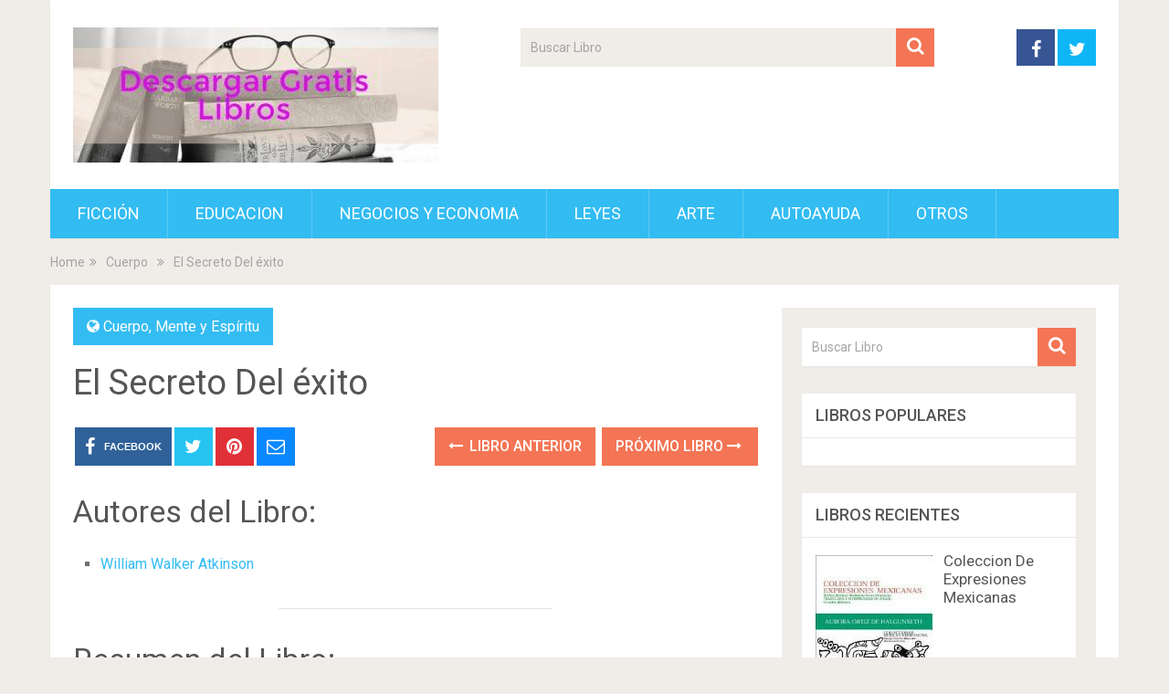

--- FILE ---
content_type: text/html; charset=UTF-8
request_url: https://descargargratislibros.com/el-secreto-del-exito/
body_size: 9222
content:
<!DOCTYPE html><html class="no-js" lang="es"><head itemscope itemtype="http://schema.org/WebSite"><meta charset="UTF-8"> <!--[if IE ]><meta http-equiv="X-UA-Compatible" content="IE=edge,chrome=1"> <![endif]--><link rel="stylesheet" media="print" onload="this.onload=null;this.media='all';" id="ao_optimized_gfonts" href="https://fonts.googleapis.com/css?family=Roboto:500%7CRoboto:normal&#038;subset=latin&amp;display=swap"><link rel="profile" href="http://gmpg.org/xfn/11" /><meta name="viewport" content="width=device-width, initial-scale=1"><meta name="apple-mobile-web-app-capable" content="yes"><meta name="apple-mobile-web-app-status-bar-style" content="black"><link rel="prefetch" href="https://descargargratislibros.com"><link rel="prerender" href="https://descargargratislibros.com"><meta name='robots' content='index, follow, max-image-preview:large, max-snippet:-1, max-video-preview:-1' /><style>img:is([sizes="auto" i], [sizes^="auto," i]) { contain-intrinsic-size: 3000px 1500px }</style> <script type="text/javascript">document.documentElement.className = document.documentElement.className.replace( /\bno-js\b/,'js' );</script> <link media="all" href="https://cdn2.descargargratislibros.com/wp-content/cache/autoptimize/css/autoptimize_6023613c5214a857aa472997cd2aa806.css" rel="stylesheet"><title>Descargar El Secreto Del éxito (William Walker Atkinson) | Libros Gratis</title><meta name="description" content="Libro El Secreto Del éxito - William Atkinson, uno de los pensadores más influyentes del siglo xx dentro del movimiento conocido como New Thought, nos da en este libro las claves para" /><link rel="canonical" href="https://descargargratislibros.com/el-secreto-del-exito/" /><meta property="og:locale" content="es_ES" /><meta property="og:type" content="article" /><meta property="og:title" content="Descargar El Secreto Del éxito (William Walker Atkinson) | Libros Gratis" /><meta property="og:description" content="Libro El Secreto Del éxito - William Atkinson, uno de los pensadores más influyentes del siglo xx dentro del movimiento conocido como New Thought, nos da en este libro las claves para" /><meta property="og:url" content="https://descargargratislibros.com/el-secreto-del-exito/" /><meta property="og:site_name" content="Descargar Gratis Libros" /><meta property="article:published_time" content="2016-12-06T13:08:27+00:00" /><link href='https://fonts.gstatic.com' crossorigin='anonymous' rel='preconnect' /><style id='wp-block-library-theme-inline-css' type='text/css'>.wp-block-audio :where(figcaption){color:#555;font-size:13px;text-align:center}.is-dark-theme .wp-block-audio :where(figcaption){color:#ffffffa6}.wp-block-audio{margin:0 0 1em}.wp-block-code{border:1px solid #ccc;border-radius:4px;font-family:Menlo,Consolas,monaco,monospace;padding:.8em 1em}.wp-block-embed :where(figcaption){color:#555;font-size:13px;text-align:center}.is-dark-theme .wp-block-embed :where(figcaption){color:#ffffffa6}.wp-block-embed{margin:0 0 1em}.blocks-gallery-caption{color:#555;font-size:13px;text-align:center}.is-dark-theme .blocks-gallery-caption{color:#ffffffa6}:root :where(.wp-block-image figcaption){color:#555;font-size:13px;text-align:center}.is-dark-theme :root :where(.wp-block-image figcaption){color:#ffffffa6}.wp-block-image{margin:0 0 1em}.wp-block-pullquote{border-bottom:4px solid;border-top:4px solid;color:currentColor;margin-bottom:1.75em}.wp-block-pullquote cite,.wp-block-pullquote footer,.wp-block-pullquote__citation{color:currentColor;font-size:.8125em;font-style:normal;text-transform:uppercase}.wp-block-quote{border-left:.25em solid;margin:0 0 1.75em;padding-left:1em}.wp-block-quote cite,.wp-block-quote footer{color:currentColor;font-size:.8125em;font-style:normal;position:relative}.wp-block-quote:where(.has-text-align-right){border-left:none;border-right:.25em solid;padding-left:0;padding-right:1em}.wp-block-quote:where(.has-text-align-center){border:none;padding-left:0}.wp-block-quote.is-large,.wp-block-quote.is-style-large,.wp-block-quote:where(.is-style-plain){border:none}.wp-block-search .wp-block-search__label{font-weight:700}.wp-block-search__button{border:1px solid #ccc;padding:.375em .625em}:where(.wp-block-group.has-background){padding:1.25em 2.375em}.wp-block-separator.has-css-opacity{opacity:.4}.wp-block-separator{border:none;border-bottom:2px solid;margin-left:auto;margin-right:auto}.wp-block-separator.has-alpha-channel-opacity{opacity:1}.wp-block-separator:not(.is-style-wide):not(.is-style-dots){width:100px}.wp-block-separator.has-background:not(.is-style-dots){border-bottom:none;height:1px}.wp-block-separator.has-background:not(.is-style-wide):not(.is-style-dots){height:2px}.wp-block-table{margin:0 0 1em}.wp-block-table td,.wp-block-table th{word-break:normal}.wp-block-table :where(figcaption){color:#555;font-size:13px;text-align:center}.is-dark-theme .wp-block-table :where(figcaption){color:#ffffffa6}.wp-block-video :where(figcaption){color:#555;font-size:13px;text-align:center}.is-dark-theme .wp-block-video :where(figcaption){color:#ffffffa6}.wp-block-video{margin:0 0 1em}:root :where(.wp-block-template-part.has-background){margin-bottom:0;margin-top:0;padding:1.25em 2.375em}</style><style id='classic-theme-styles-inline-css' type='text/css'>/*! This file is auto-generated */
.wp-block-button__link{color:#fff;background-color:#32373c;border-radius:9999px;box-shadow:none;text-decoration:none;padding:calc(.667em + 2px) calc(1.333em + 2px);font-size:1.125em}.wp-block-file__button{background:#32373c;color:#fff;text-decoration:none}</style><style id='global-styles-inline-css' type='text/css'>:root{--wp--preset--aspect-ratio--square: 1;--wp--preset--aspect-ratio--4-3: 4/3;--wp--preset--aspect-ratio--3-4: 3/4;--wp--preset--aspect-ratio--3-2: 3/2;--wp--preset--aspect-ratio--2-3: 2/3;--wp--preset--aspect-ratio--16-9: 16/9;--wp--preset--aspect-ratio--9-16: 9/16;--wp--preset--color--black: #000000;--wp--preset--color--cyan-bluish-gray: #abb8c3;--wp--preset--color--white: #ffffff;--wp--preset--color--pale-pink: #f78da7;--wp--preset--color--vivid-red: #cf2e2e;--wp--preset--color--luminous-vivid-orange: #ff6900;--wp--preset--color--luminous-vivid-amber: #fcb900;--wp--preset--color--light-green-cyan: #7bdcb5;--wp--preset--color--vivid-green-cyan: #00d084;--wp--preset--color--pale-cyan-blue: #8ed1fc;--wp--preset--color--vivid-cyan-blue: #0693e3;--wp--preset--color--vivid-purple: #9b51e0;--wp--preset--gradient--vivid-cyan-blue-to-vivid-purple: linear-gradient(135deg,rgba(6,147,227,1) 0%,rgb(155,81,224) 100%);--wp--preset--gradient--light-green-cyan-to-vivid-green-cyan: linear-gradient(135deg,rgb(122,220,180) 0%,rgb(0,208,130) 100%);--wp--preset--gradient--luminous-vivid-amber-to-luminous-vivid-orange: linear-gradient(135deg,rgba(252,185,0,1) 0%,rgba(255,105,0,1) 100%);--wp--preset--gradient--luminous-vivid-orange-to-vivid-red: linear-gradient(135deg,rgba(255,105,0,1) 0%,rgb(207,46,46) 100%);--wp--preset--gradient--very-light-gray-to-cyan-bluish-gray: linear-gradient(135deg,rgb(238,238,238) 0%,rgb(169,184,195) 100%);--wp--preset--gradient--cool-to-warm-spectrum: linear-gradient(135deg,rgb(74,234,220) 0%,rgb(151,120,209) 20%,rgb(207,42,186) 40%,rgb(238,44,130) 60%,rgb(251,105,98) 80%,rgb(254,248,76) 100%);--wp--preset--gradient--blush-light-purple: linear-gradient(135deg,rgb(255,206,236) 0%,rgb(152,150,240) 100%);--wp--preset--gradient--blush-bordeaux: linear-gradient(135deg,rgb(254,205,165) 0%,rgb(254,45,45) 50%,rgb(107,0,62) 100%);--wp--preset--gradient--luminous-dusk: linear-gradient(135deg,rgb(255,203,112) 0%,rgb(199,81,192) 50%,rgb(65,88,208) 100%);--wp--preset--gradient--pale-ocean: linear-gradient(135deg,rgb(255,245,203) 0%,rgb(182,227,212) 50%,rgb(51,167,181) 100%);--wp--preset--gradient--electric-grass: linear-gradient(135deg,rgb(202,248,128) 0%,rgb(113,206,126) 100%);--wp--preset--gradient--midnight: linear-gradient(135deg,rgb(2,3,129) 0%,rgb(40,116,252) 100%);--wp--preset--font-size--small: 13px;--wp--preset--font-size--medium: 20px;--wp--preset--font-size--large: 36px;--wp--preset--font-size--x-large: 42px;--wp--preset--spacing--20: 0.44rem;--wp--preset--spacing--30: 0.67rem;--wp--preset--spacing--40: 1rem;--wp--preset--spacing--50: 1.5rem;--wp--preset--spacing--60: 2.25rem;--wp--preset--spacing--70: 3.38rem;--wp--preset--spacing--80: 5.06rem;--wp--preset--shadow--natural: 6px 6px 9px rgba(0, 0, 0, 0.2);--wp--preset--shadow--deep: 12px 12px 50px rgba(0, 0, 0, 0.4);--wp--preset--shadow--sharp: 6px 6px 0px rgba(0, 0, 0, 0.2);--wp--preset--shadow--outlined: 6px 6px 0px -3px rgba(255, 255, 255, 1), 6px 6px rgba(0, 0, 0, 1);--wp--preset--shadow--crisp: 6px 6px 0px rgba(0, 0, 0, 1);}:where(.is-layout-flex){gap: 0.5em;}:where(.is-layout-grid){gap: 0.5em;}body .is-layout-flex{display: flex;}.is-layout-flex{flex-wrap: wrap;align-items: center;}.is-layout-flex > :is(*, div){margin: 0;}body .is-layout-grid{display: grid;}.is-layout-grid > :is(*, div){margin: 0;}:where(.wp-block-columns.is-layout-flex){gap: 2em;}:where(.wp-block-columns.is-layout-grid){gap: 2em;}:where(.wp-block-post-template.is-layout-flex){gap: 1.25em;}:where(.wp-block-post-template.is-layout-grid){gap: 1.25em;}.has-black-color{color: var(--wp--preset--color--black) !important;}.has-cyan-bluish-gray-color{color: var(--wp--preset--color--cyan-bluish-gray) !important;}.has-white-color{color: var(--wp--preset--color--white) !important;}.has-pale-pink-color{color: var(--wp--preset--color--pale-pink) !important;}.has-vivid-red-color{color: var(--wp--preset--color--vivid-red) !important;}.has-luminous-vivid-orange-color{color: var(--wp--preset--color--luminous-vivid-orange) !important;}.has-luminous-vivid-amber-color{color: var(--wp--preset--color--luminous-vivid-amber) !important;}.has-light-green-cyan-color{color: var(--wp--preset--color--light-green-cyan) !important;}.has-vivid-green-cyan-color{color: var(--wp--preset--color--vivid-green-cyan) !important;}.has-pale-cyan-blue-color{color: var(--wp--preset--color--pale-cyan-blue) !important;}.has-vivid-cyan-blue-color{color: var(--wp--preset--color--vivid-cyan-blue) !important;}.has-vivid-purple-color{color: var(--wp--preset--color--vivid-purple) !important;}.has-black-background-color{background-color: var(--wp--preset--color--black) !important;}.has-cyan-bluish-gray-background-color{background-color: var(--wp--preset--color--cyan-bluish-gray) !important;}.has-white-background-color{background-color: var(--wp--preset--color--white) !important;}.has-pale-pink-background-color{background-color: var(--wp--preset--color--pale-pink) !important;}.has-vivid-red-background-color{background-color: var(--wp--preset--color--vivid-red) !important;}.has-luminous-vivid-orange-background-color{background-color: var(--wp--preset--color--luminous-vivid-orange) !important;}.has-luminous-vivid-amber-background-color{background-color: var(--wp--preset--color--luminous-vivid-amber) !important;}.has-light-green-cyan-background-color{background-color: var(--wp--preset--color--light-green-cyan) !important;}.has-vivid-green-cyan-background-color{background-color: var(--wp--preset--color--vivid-green-cyan) !important;}.has-pale-cyan-blue-background-color{background-color: var(--wp--preset--color--pale-cyan-blue) !important;}.has-vivid-cyan-blue-background-color{background-color: var(--wp--preset--color--vivid-cyan-blue) !important;}.has-vivid-purple-background-color{background-color: var(--wp--preset--color--vivid-purple) !important;}.has-black-border-color{border-color: var(--wp--preset--color--black) !important;}.has-cyan-bluish-gray-border-color{border-color: var(--wp--preset--color--cyan-bluish-gray) !important;}.has-white-border-color{border-color: var(--wp--preset--color--white) !important;}.has-pale-pink-border-color{border-color: var(--wp--preset--color--pale-pink) !important;}.has-vivid-red-border-color{border-color: var(--wp--preset--color--vivid-red) !important;}.has-luminous-vivid-orange-border-color{border-color: var(--wp--preset--color--luminous-vivid-orange) !important;}.has-luminous-vivid-amber-border-color{border-color: var(--wp--preset--color--luminous-vivid-amber) !important;}.has-light-green-cyan-border-color{border-color: var(--wp--preset--color--light-green-cyan) !important;}.has-vivid-green-cyan-border-color{border-color: var(--wp--preset--color--vivid-green-cyan) !important;}.has-pale-cyan-blue-border-color{border-color: var(--wp--preset--color--pale-cyan-blue) !important;}.has-vivid-cyan-blue-border-color{border-color: var(--wp--preset--color--vivid-cyan-blue) !important;}.has-vivid-purple-border-color{border-color: var(--wp--preset--color--vivid-purple) !important;}.has-vivid-cyan-blue-to-vivid-purple-gradient-background{background: var(--wp--preset--gradient--vivid-cyan-blue-to-vivid-purple) !important;}.has-light-green-cyan-to-vivid-green-cyan-gradient-background{background: var(--wp--preset--gradient--light-green-cyan-to-vivid-green-cyan) !important;}.has-luminous-vivid-amber-to-luminous-vivid-orange-gradient-background{background: var(--wp--preset--gradient--luminous-vivid-amber-to-luminous-vivid-orange) !important;}.has-luminous-vivid-orange-to-vivid-red-gradient-background{background: var(--wp--preset--gradient--luminous-vivid-orange-to-vivid-red) !important;}.has-very-light-gray-to-cyan-bluish-gray-gradient-background{background: var(--wp--preset--gradient--very-light-gray-to-cyan-bluish-gray) !important;}.has-cool-to-warm-spectrum-gradient-background{background: var(--wp--preset--gradient--cool-to-warm-spectrum) !important;}.has-blush-light-purple-gradient-background{background: var(--wp--preset--gradient--blush-light-purple) !important;}.has-blush-bordeaux-gradient-background{background: var(--wp--preset--gradient--blush-bordeaux) !important;}.has-luminous-dusk-gradient-background{background: var(--wp--preset--gradient--luminous-dusk) !important;}.has-pale-ocean-gradient-background{background: var(--wp--preset--gradient--pale-ocean) !important;}.has-electric-grass-gradient-background{background: var(--wp--preset--gradient--electric-grass) !important;}.has-midnight-gradient-background{background: var(--wp--preset--gradient--midnight) !important;}.has-small-font-size{font-size: var(--wp--preset--font-size--small) !important;}.has-medium-font-size{font-size: var(--wp--preset--font-size--medium) !important;}.has-large-font-size{font-size: var(--wp--preset--font-size--large) !important;}.has-x-large-font-size{font-size: var(--wp--preset--font-size--x-large) !important;}
:where(.wp-block-post-template.is-layout-flex){gap: 1.25em;}:where(.wp-block-post-template.is-layout-grid){gap: 1.25em;}
:where(.wp-block-columns.is-layout-flex){gap: 2em;}:where(.wp-block-columns.is-layout-grid){gap: 2em;}
:root :where(.wp-block-pullquote){font-size: 1.5em;line-height: 1.6;}</style><style id='sociallyviral-stylesheet-inline-css' type='text/css'>body, .sidebar.c-4-12, #header #s {background-color:#f0ede9;background-repeat:repeat;background-attachment:scroll;background-position:left top;background-size:cover;}

        #primary-navigation, .navigation ul ul, .pagination a, .pagination .dots, .latestPost-review-wrapper, .single_post .thecategory, .single-prev-next a:hover, .tagcloud a:hover, #commentform input#submit:hover, .contactform #submit:hover, .post-label, .latestPost .review-type-circle.review-total-only, .latestPost .review-type-circle.wp-review-show-total, .bypostauthor .fn:after, #primary-navigation .navigation.mobile-menu-wrapper, #wpmm-megamenu .review-total-only, .owl-controls .owl-dot.active span, .owl-controls .owl-dot:hover span, .owl-prev, .owl-next, .woocommerce a.button, .woocommerce-page a.button, .woocommerce button.button, .woocommerce-page button.button, .woocommerce input.button, .woocommerce-page input.button, .woocommerce #respond input#submit, .woocommerce-page #respond input#submit, .woocommerce #content input.button, .woocommerce-page #content input.button, .woocommerce nav.woocommerce-pagination ul li a, .woocommerce-page nav.woocommerce-pagination ul li a, .woocommerce #content nav.woocommerce-pagination ul li a, .woocommerce-page #content nav.woocommerce-pagination ul li a, .woocommerce .bypostauthor:after, #searchsubmit, .woocommerce nav.woocommerce-pagination ul li span.current, .woocommerce-page nav.woocommerce-pagination ul li span.current, .woocommerce #content nav.woocommerce-pagination ul li span.current, .woocommerce-page #content nav.woocommerce-pagination ul li span.current, .woocommerce nav.woocommerce-pagination ul li a:hover, .woocommerce-page nav.woocommerce-pagination ul li a:hover, .woocommerce #content nav.woocommerce-pagination ul li a:hover, .woocommerce-page #content nav.woocommerce-pagination ul li a:hover, .woocommerce nav.woocommerce-pagination ul li a:focus, .woocommerce-page nav.woocommerce-pagination ul li a:focus, .woocommerce #content nav.woocommerce-pagination ul li a:focus, .woocommerce-page #content nav.woocommerce-pagination ul li a:focus, .woocommerce a.button, .woocommerce-page a.button, .woocommerce button.button, .woocommerce-page button.button, .woocommerce input.button, .woocommerce-page input.button, .woocommerce #respond input#submit, .woocommerce-page #respond input#submit, .woocommerce #content input.button, .woocommerce-page #content input.button { background-color: #33bcf2; color: #fff; }

        #searchform .fa-search, .currenttext, .pagination a:hover, .single .pagination a:hover .currenttext, .page-numbers.current, .pagination .nav-previous a:hover, .pagination .nav-next a:hover, .single-prev-next a, .tagcloud a, #commentform input#submit, .contact-form #mtscontact_submit, .woocommerce-product-search input[type='submit'], .woocommerce-account .woocommerce-MyAccount-navigation li.is-active { background-color: #f47555; }

        .thecontent a, .post .tags a, #commentform a, .author-posts a:hover, .fn a, a { color: #33bcf2; }

        .latestPost .title:hover, .latestPost .title a:hover, .post-info a:hover, .single_post .post-info a:hover, .copyrights a:hover, .thecontent a:hover, .breadcrumb a:hover, .sidebar.c-4-12 a:hover, .post .tags a:hover, #commentform a:hover, .author-posts a, .reply a:hover, .ajax-search-results li a:hover, .ajax-search-meta .results-link { color: #f47555; }

        .wpmm-megamenu-showing.wpmm-light-scheme { background-color:#33bcf2!important; }

        input#author:hover, input#email:hover, input#url:hover, #comment:hover, .contact-form input:hover, .contact-form textarea:hover, .woocommerce-product-search input[type='submit'] { border-color: #f47555; }

        
        
        
        .bypostauthor { background: #FAFAFA; padding: 3%!important; box-sizing: border-box; }
        .bypostauthor .fn:after { content: "Author"; position: relative; padding: 3px 10px; color: #FFF; font-size: 12px; margin-left: 5px; font-weight: normal; }</style> <script type="text/javascript" src="https://cdn2.descargargratislibros.com/wp-includes/js/jquery/jquery.min.js" id="jquery-core-js"></script> <style type="text/css">#logo a { font-family: 'Roboto'; font-weight: 500; font-size: 44px; color: #33bcf2; }
.primary-navigation li, .primary-navigation li a { font-family: 'Roboto'; font-weight: normal; font-size: 18px; color: #ffffff;text-transform: uppercase; }
.latestPost .title, .latestPost .title a { font-family: 'Roboto'; font-weight: normal; font-size: 24px; color: #555555;line-height: 36px; }
.single-title { font-family: 'Roboto'; font-weight: normal; font-size: 38px; color: #555555;line-height: 53px; }
body { font-family: 'Roboto'; font-weight: normal; font-size: 16px; color: #707070; }
.widget .widget-title { font-family: 'Roboto'; font-weight: 500; font-size: 18px; color: #555555;text-transform: uppercase; }
#sidebars .widget { font-family: 'Roboto'; font-weight: normal; font-size: 16px; color: #707070; }
.footer-widgets { font-family: 'Roboto'; font-weight: normal; font-size: 14px; color: #707070; }
h1 { font-family: 'Roboto'; font-weight: normal; font-size: 38px; color: #555555; }
h2 { font-family: 'Roboto'; font-weight: normal; font-size: 34px; color: #555555; }
h3 { font-family: 'Roboto'; font-weight: normal; font-size: 30px; color: #555555; }
h4 { font-family: 'Roboto'; font-weight: normal; font-size: 28px; color: #555555; }
h5 { font-family: 'Roboto'; font-weight: normal; font-size: 24px; color: #555555; }
h6 { font-family: 'Roboto'; font-weight: normal; font-size: 20px; color: #555555; }</style> <script type="application/ld+json">{
    "@context": "http://schema.org",
    "@type": "BlogPosting",
    "mainEntityOfPage": {
        "@type": "WebPage",
        "@id": "https://descargargratislibros.com/el-secreto-del-exito/"
    },
    "headline": "El Secreto Del éxito",
    "image": {
        "@type": "ImageObject",
        "url": "https://cdn1.descargargratislibros.com/img/cuerpo-mente-y-espiritu/libro-de-el-secreto-del-exito-id-hdr3xDt72S0C.jpg",
        "width": 0,
        "height": 0
    },
    "datePublished": "2016-12-06T13:08:27+0000",
    "dateModified": "2016-12-06T13:08:27+0000",
    "author": {
        "@type": "Person",
        "name": ""
    },
    "publisher": {
        "@type": "Organization",
        "name": "Descargar Gratis Libros",
        "logo": {
            "@type": "ImageObject",
            "url": "https://descargargratislibros.com/wp-content/uploads/2021/10/logo3.jpg",
            "width": 400,
            "height": 148
        }
    },
    "description": "William Atkinson, uno de los pensadores más influyentes del siglo xx dentro del movimiento conocido como New T"
}</script>  <script async src="https://www.googletagmanager.com/gtag/js?id=UA-87667663-2"></script> <script>window.dataLayer = window.dataLayer || [];
  function gtag(){dataLayer.push(arguments);}
  gtag('js', new Date());

  gtag('config', 'UA-87667663-2');</script> </head><body id="blog" class="wp-singular post-template-default single single-post postid-6781 single-format-standard wp-embed-responsive wp-theme-mts_sociallyviral wp-child-theme-svchild main" itemscope itemtype="http://schema.org/WebPage">
<div class="main-container"><header id="site-header" role="banner" itemscope itemtype="http://schema.org/WPHeader"><div class="container"><div id="header"><div class="logo-wrap"><h2 id="logo" class="image-logo" itemprop="headline"> <a href="https://descargargratislibros.com"><img loading="lazy" src="https://cdn2.descargargratislibros.com/wp-content/uploads/2021/10/logo3.jpg" alt="Descargar Gratis Libros" width="400" height="148"></a></h2></div><div class="header-search"><form method="get" id="searchform" class="search-form" action="https://descargargratislibros.com" _lpchecked="1"><fieldset> <input type="search" name="s" id="s" value="" placeholder="Buscar Libro"  /> <button id="search-image" class="sbutton" type="submit" value=""> <i class="fa fa-search"></i> </button></fieldset></form></div><div class="header-social"> <a href="#" class="header-facebook" style="background: #375593" target="_blank"><span class="fa fa-facebook"></span></a> <a href="#" class="header-twitter" style="background: #0eb6f6" target="_blank"><span class="fa fa-twitter"></span></a></div><div id="primary-navigation" class="primary-navigation" role="navigation" itemscope itemtype="http://schema.org/SiteNavigationElement"> <a href="#" id="pull" class="toggle-mobile-menu">Menu</a><nav class="navigation clearfix"><ul id="menu-menu1" class="menu clearfix"><li id="menu-item-54" class="menu-item menu-item-type-taxonomy menu-item-object-category menu-item-54"><a href="https://descargargratislibros.com/ficcion/">Ficción</a></li><li id="menu-item-57" class="menu-item menu-item-type-taxonomy menu-item-object-category menu-item-57"><a href="https://descargargratislibros.com/educacion/">Educacion</a></li><li id="menu-item-59" class="menu-item menu-item-type-taxonomy menu-item-object-category menu-item-59"><a href="https://descargargratislibros.com/negocios-y-economia/">Negocios y Economia</a></li><li id="menu-item-56" class="menu-item menu-item-type-taxonomy menu-item-object-category menu-item-56"><a href="https://descargargratislibros.com/leyes/">Leyes</a></li><li id="menu-item-58" class="menu-item menu-item-type-taxonomy menu-item-object-category menu-item-58"><a href="https://descargargratislibros.com/arte/">Arte</a></li><li id="menu-item-60" class="menu-item menu-item-type-taxonomy menu-item-object-category menu-item-60"><a href="https://descargargratislibros.com/autoayuda/">Autoayuda</a></li><li id="menu-item-55" class="menu-item menu-item-type-taxonomy menu-item-object-category menu-item-55"><a href="https://descargargratislibros.com/otros/">Otros</a></li></ul></nav><nav class="navigation mobile-only clearfix mobile-menu-wrapper"><ul id="menu-menu1-1" class="menu clearfix"><li class="menu-item menu-item-type-taxonomy menu-item-object-category menu-item-54"><a href="https://descargargratislibros.com/ficcion/">Ficción</a></li><li class="menu-item menu-item-type-taxonomy menu-item-object-category menu-item-57"><a href="https://descargargratislibros.com/educacion/">Educacion</a></li><li class="menu-item menu-item-type-taxonomy menu-item-object-category menu-item-59"><a href="https://descargargratislibros.com/negocios-y-economia/">Negocios y Economia</a></li><li class="menu-item menu-item-type-taxonomy menu-item-object-category menu-item-56"><a href="https://descargargratislibros.com/leyes/">Leyes</a></li><li class="menu-item menu-item-type-taxonomy menu-item-object-category menu-item-58"><a href="https://descargargratislibros.com/arte/">Arte</a></li><li class="menu-item menu-item-type-taxonomy menu-item-object-category menu-item-60"><a href="https://descargargratislibros.com/autoayuda/">Autoayuda</a></li><li class="menu-item menu-item-type-taxonomy menu-item-object-category menu-item-55"><a href="https://descargargratislibros.com/otros/">Otros</a></li></ul></nav></div></div></div></header><div class="breadcrumb" itemscope itemtype="https://schema.org/BreadcrumbList"><div itemprop="itemListElement" itemscope
 itemtype="https://schema.org/ListItem" class="root"><a href="https://descargargratislibros.com" itemprop="item"><span itemprop="name">Home</span><meta itemprop="position" content="1" /></a></div><div><i class="fa fa-angle-double-right"></i></div><div itemprop="itemListElement" itemscope
 itemtype="https://schema.org/ListItem"><a href="https://descargargratislibros.com/cuerpo/" itemprop="item"><span itemprop="name">Cuerpo</span><meta itemprop="position" content="2" /></a></div><div><i class="fa fa-angle-double-right"></i></div><div itemprop="itemListElement" itemscope itemtype="https://schema.org/ListItem"><span itemprop="name">El Secreto Del éxito</span><meta itemprop="position" content="3" /></div></div><div id="page" class="single"><article class="article"><div id="content_box" ><div id="post-6781" class="g post post-6781 type-post status-publish format-standard has-post-thumbnail hentry category-cuerpo category-mente-y-espiritu tag-william-walker-atkinson has_thumb"><div class="single_post"><header><div class="thecategory"><i class="fa fa-globe"></i> <a href="https://descargargratislibros.com/cuerpo/" title="View all posts in Cuerpo">Cuerpo</a>, <a href="https://descargargratislibros.com/mente-y-espiritu/" title="View all posts in Mente y Espíritu">Mente y Espíritu</a></div><h1 class="title single-title entry-title">El Secreto Del éxito</h1><div class="post-info"></div></header><div class="post-single-content box mark-links entry-content"><div class="shareit header-social single-social both"><ul class="rrssb-buttons clearfix"><li class="facebook"> <a target="_blank" href="https://www.facebook.com/sharer/sharer.php?u=https%3A%2F%2Fdescargargratislibros.com%2Fel-secreto-del-exito%2F" class="popup"> <span class="icon"><i class="fa fa-facebook"></i></span> <span class="text">Facebook</span> </a></li><li class="twitter"> <a target="_blank" href="http://twitter.com/share?text=El Secreto Del éxito&url=https%3A%2F%2Fdescargargratislibros.com%2Fel-secreto-del-exito%2F" class="popup"> <span class="icon"><i class="fa fa-twitter"></i></span> </a></li><li class="pinterest"> <a target="_blank" href="http://pinterest.com/pin/create/button/?url=https%3A%2F%2Fdescargargratislibros.com%2Fel-secreto-del-exito%2F&amp;media=https://cdn1.descargargratislibros.com/img/cuerpo-mente-y-espiritu/libro-de-el-secreto-del-exito-id-hdr3xDt72S0C.jpg&amp;description=El Secreto Del éxito"> <span class="icon"><i class="fa fa-pinterest"></i></span> </a></li><li class="email"> <a href="/cdn-cgi/l/email-protection#[base64]"> <span class="icon"><i class="fa fa-envelope-o"></i></span> </a></li></ul></div><div class="single-prev-next"> <a href="https://descargargratislibros.com/el-nuevo-derecho-de-las-garantias-reales/" rel="prev"><i class="fa fa-long-arrow-left"></i> Libro Anterior</a> <a href="https://descargargratislibros.com/sinfonia-de-dos-novelas-su-unico-hijo/" rel="next">Próximo Libro <i class="fa fa-long-arrow-right"></i></a></div><div class="thecontent clearfix"><h2>Autores del Libro:</h2><ul><li><a href="https://descargargratislibros.com/tag/william-walker-atkinson/" title="William Walker Atkinson">William Walker Atkinson</a></li></ul><hr/><h2 id="resum">Resumen del Libro:</h2><br/><img decoding="async" src="https://cdn1.descargargratislibros.com/img/cuerpo-mente-y-espiritu/libro-de-el-secreto-del-exito-id-hdr3xDt72S0C.jpg" class="polaroid" alt="libro El Secreto Del éxito"  title="libro El Secreto Del éxito disponible para descarga"  width="150"  /><p>William Atkinson, uno de los pensadores más influyentes del siglo xx dentro del movimiento conocido como New Thought, nos da en este libro las claves para acceder al enorme poder que está latente en nuestras mentes. en él, aprenderás cómo encauzar el pode</p><hr/><strong>Formatos Disponibles: </strong>PDF / EPUB<hr/><div class="botones"><h3>Opciones de descarga:</h3><p> Si deseas obtener una copia del libro puedes usar alguna de las siguientes opciones de descarga:</p><div class="desc"><div class="thecategory mygo2"><i class="fa fa-cloud-download"></i><a href="/rv.php?FILENAME=El+Secreto+Del+%C3%A9xito" rel="nofollow" onclick="gtag('event', 'clickp');"  >Descargar PDF / EPUB</a></div></div></div><div id="crp_related"></div></div><div class="shareit header-social single-social both"><ul class="rrssb-buttons clearfix"><li class="facebook"> <a target="_blank" href="https://www.facebook.com/sharer/sharer.php?u=https%3A%2F%2Fdescargargratislibros.com%2Fel-secreto-del-exito%2F" class="popup"> <span class="icon"><i class="fa fa-facebook"></i></span> <span class="text">Facebook</span> </a></li><li class="twitter"> <a target="_blank" href="http://twitter.com/share?text=El Secreto Del éxito&url=https%3A%2F%2Fdescargargratislibros.com%2Fel-secreto-del-exito%2F" class="popup"> <span class="icon"><i class="fa fa-twitter"></i></span> </a></li><li class="pinterest"> <a target="_blank" href="http://pinterest.com/pin/create/button/?url=https%3A%2F%2Fdescargargratislibros.com%2Fel-secreto-del-exito%2F&amp;media=https://cdn1.descargargratislibros.com/img/cuerpo-mente-y-espiritu/libro-de-el-secreto-del-exito-id-hdr3xDt72S0C.jpg&amp;description=El Secreto Del éxito"> <span class="icon"><i class="fa fa-pinterest"></i></span> </a></li><li class="email"> <a href="/cdn-cgi/l/email-protection#[base64]"> <span class="icon"><i class="fa fa-envelope-o"></i></span> </a></li></ul></div><div class="single-prev-next"> <a href="https://descargargratislibros.com/el-nuevo-derecho-de-las-garantias-reales/" rel="prev"><i class="fa fa-long-arrow-left"></i> Libro Anterior</a> <a href="https://descargargratislibros.com/sinfonia-de-dos-novelas-su-unico-hijo/" rel="next">Próximo Libro <i class="fa fa-long-arrow-right"></i></a></div></div></div></div><div id="commentsAdd"><div id="respond" class="box m-t-6"><div id="respond" class="comment-respond"><h4 id="reply-title" class="comment-reply-title">¿Te has leído el Libro? ¿Qué te ha parecido? <small><a rel="nofollow" id="cancel-comment-reply-link" href="/el-secreto-del-exito/#respond" style="display:none;">Cancel Reply</a></small></h4><form action="https://descargargratislibros.com/wp-comments-post.php" method="post" id="commentform" class="comment-form"><p class="comment-form-comment"><textarea id="comment" name="comment" cols="45" rows="6" aria-required="true" placeholder="Comment Text*"></textarea></p><p class="comment-form-author"><input id="author" name="author" aria-required="true" placeholder="Name*"></input></p><p class="comment-form-email"><input id="email" name="email" placeholder="Email*"></input></p><p class="comment-form-url"><input id="url" name="url" placeholder="Website"></input></p><p class="form-submit"><input name="submit" type="submit" id="submit" class="submit" value="Enviar Comentario" /> <input type='hidden' name='comment_post_ID' value='6781' id='comment_post_ID' /> <input type='hidden' name='comment_parent' id='comment_parent' value='0' /></p></form></div></div></div></div></article><aside id="sidebar" class="sidebar c-4-12 mts-sidebar-sidebar" role="complementary" itemscope itemtype="http://schema.org/WPSideBar"><div id="search-3" class="widget widget_search"><form method="get" id="searchform" class="search-form" action="https://descargargratislibros.com" _lpchecked="1"><fieldset> <input type="search" name="s" id="s" value="" placeholder="Buscar Libro"  /> <button id="search-image" class="sbutton" type="submit" value=""> <i class="fa fa-search"></i> </button></fieldset></form></div><div id="mts_popular_posts_widget-2" class="widget widget_mts_popular_posts_widget horizontal-small"><h3 class="widget-title">Libros Populares</h3><ul class="popular-posts"></ul></div><div id="mts_recent_posts_widget-2" class="widget widget_mts_recent_posts_widget horizontal-small"><h3 class="widget-title">Libros Recientes</h3><ul class="advanced-recent-posts"><li class="post-box horizontal-small horizontal-container"><div class="horizontal-container-inner"><div class="post-img"> <a href="https://descargargratislibros.com/coleccion-de-expresiones-mexicanas/" title="Coleccion De Expresiones Mexicanas"> <img src="https://cdn1.descargargratislibros.com/img/otros/libro-de-coleccion-de-expresiones-mexicanas-id-asTJGAAACAAJ.jpg" alt="libro Coleccion De Expresiones Mexicanas" /> </a></div><div class="post-data"><div class="post-data-container"><div class="post-title"> <a href="https://descargargratislibros.com/coleccion-de-expresiones-mexicanas/" title="Coleccion De Expresiones Mexicanas">Coleccion De Expresiones Mexicanas</a></div></div></div></div></li><li class="post-box horizontal-small horizontal-container"><div class="horizontal-container-inner"><div class="post-img"> <a href="https://descargargratislibros.com/democracia-y-humanizacion-en-el-chile-contemporaneo-2/" title="Democracia Y Humanización En El Chile Contemporáneo"> <img src="https://cdn1.descargargratislibros.com/img/politica/libro-de-democracia-y-humanizacion-en-el-chile-contemporaneo-id-aki_AgAAQBAJ.jpg" alt="libro Democracia Y Humanización En El Chile Contemporáneo" /> </a></div><div class="post-data"><div class="post-data-container"><div class="post-title"> <a href="https://descargargratislibros.com/democracia-y-humanizacion-en-el-chile-contemporaneo-2/" title="Democracia Y Humanización En El Chile Contemporáneo">Democracia Y Humanización En El Chile Contemporáneo</a></div></div></div></div></li><li class="post-box horizontal-small horizontal-container"><div class="horizontal-container-inner"><div class="post-img"> <a href="https://descargargratislibros.com/a-son-of-the-sun/" title="A Son Of The Sun"> <img src="https://cdn1.descargargratislibros.com/img/otros/libro-de-a-son-of-the-sun-id-3QgtMQAACAAJ.jpg" alt="libro A Son Of The Sun" /> </a></div><div class="post-data"><div class="post-data-container"><div class="post-title"> <a href="https://descargargratislibros.com/a-son-of-the-sun/" title="A Son Of The Sun">A Son Of The Sun</a></div></div></div></div></li></ul></div><div id="categories-4" class="widget widget_categories"><h3 class="widget-title">Categorías</h3><ul><li class="cat-item cat-item-302"><a href="https://descargargratislibros.com/animales/">Animales</a></li><li class="cat-item cat-item-150"><a href="https://descargargratislibros.com/arquitectura/">Arquitectura</a></li><li class="cat-item cat-item-5"><a href="https://descargargratislibros.com/arte/">Arte</a></li><li class="cat-item cat-item-17"><a href="https://descargargratislibros.com/autoayuda/">Autoayuda</a></li><li class="cat-item cat-item-48"><a href="https://descargargratislibros.com/biografias/">Biografias</a></li><li class="cat-item cat-item-56"><a href="https://descargargratislibros.com/ciencia/">Ciencia</a></li><li class="cat-item cat-item-22"><a href="https://descargargratislibros.com/ciencias-sociales/">Ciencias Sociales</a></li><li class="cat-item cat-item-16138"><a href="https://descargargratislibros.com/cocina/">Cocina</a></li><li class="cat-item cat-item-374"><a href="https://descargargratislibros.com/comics/">Cómics</a></li><li class="cat-item cat-item-7542"><a href="https://descargargratislibros.com/crimen/">Crimen</a></li><li class="cat-item cat-item-127"><a href="https://descargargratislibros.com/critica-literaria/">Crítica Literaria</a></li><li class="cat-item cat-item-239"><a href="https://descargargratislibros.com/cuerpo/">Cuerpo</a></li><li class="cat-item cat-item-44"><a href="https://descargargratislibros.com/deporte/">Deporte</a></li><li class="cat-item cat-item-189"><a href="https://descargargratislibros.com/drama/">Drama</a></li><li class="cat-item cat-item-36"><a href="https://descargargratislibros.com/educacion/">Educacion</a></li><li class="cat-item cat-item-21368"><a href="https://descargargratislibros.com/etica/">Etica</a></li><li class="cat-item cat-item-356"><a href="https://descargargratislibros.com/familia-y-relaciones-humanas/">Familia y Relaciones Humanas</a></li><li class="cat-item cat-item-2"><a href="https://descargargratislibros.com/ficcion/">Ficción</a></li><li class="cat-item cat-item-41"><a href="https://descargargratislibros.com/filosofia/">Filosofia</a></li><li class="cat-item cat-item-874"><a href="https://descargargratislibros.com/fotografia/">Fotografia</a></li><li class="cat-item cat-item-84"><a href="https://descargargratislibros.com/gastronomia/">Gastronomia</a></li><li class="cat-item cat-item-59"><a href="https://descargargratislibros.com/historia/">Historia</a></li><li class="cat-item cat-item-53"><a href="https://descargargratislibros.com/humor/">Humor</a></li><li class="cat-item cat-item-134"><a href="https://descargargratislibros.com/informatica/">Informática</a></li><li class="cat-item cat-item-670"><a href="https://descargargratislibros.com/juegos/">Juegos</a></li><li class="cat-item cat-item-26"><a href="https://descargargratislibros.com/lengua/">Lengua</a></li><li class="cat-item cat-item-19"><a href="https://descargargratislibros.com/leyes/">Leyes</a></li><li class="cat-item cat-item-72"><a href="https://descargargratislibros.com/literatura-clasica/">Literatura Clásica</a></li><li class="cat-item cat-item-985"><a href="https://descargargratislibros.com/marketing/">Marketing</a></li><li class="cat-item cat-item-367"><a href="https://descargargratislibros.com/matematicas/">Matemáticas</a></li><li class="cat-item cat-item-31"><a href="https://descargargratislibros.com/medicina/">Medicina</a></li><li class="cat-item cat-item-240"><a href="https://descargargratislibros.com/mente-y-espiritu/">Mente y Espíritu</a></li><li class="cat-item cat-item-667"><a href="https://descargargratislibros.com/musica/">Música</a></li><li class="cat-item cat-item-11"><a href="https://descargargratislibros.com/negocios-y-economia/">Negocios y Economia</a></li><li class="cat-item cat-item-29"><a href="https://descargargratislibros.com/no-ficcion/">No Ficción</a></li><li class="cat-item cat-item-7"><a href="https://descargargratislibros.com/otros/">Otros</a></li><li class="cat-item cat-item-64"><a href="https://descargargratislibros.com/poesia/">Poesía</a></li><li class="cat-item cat-item-105"><a href="https://descargargratislibros.com/politica/">Política</a></li><li class="cat-item cat-item-334"><a href="https://descargargratislibros.com/psicologia/">Psicología</a></li><li class="cat-item cat-item-39942"><a href="https://descargargratislibros.com/quimica/">Química</a></li><li class="cat-item cat-item-61"><a href="https://descargargratislibros.com/referencia/">Referencia</a></li><li class="cat-item cat-item-201"><a href="https://descargargratislibros.com/religion/">Religión</a></li><li class="cat-item cat-item-24"><a href="https://descargargratislibros.com/salud-y-fitness/">Salud y Fitness</a></li><li class="cat-item cat-item-31227"><a href="https://descargargratislibros.com/sociedad/">Sociedad</a></li><li class="cat-item cat-item-213"><a href="https://descargargratislibros.com/tecnologia/">Tecnología</a></li><li class="cat-item cat-item-160"><a href="https://descargargratislibros.com/viajes/">Viajes</a></li></ul></div></aside></div></div><footer id="site-footer" role="contentinfo" itemscope itemtype="http://schema.org/WPFooter"><div class="container"><div class="copyrights"><div class="row" id="copyright-note"><div class="copyright"> <span><a href=" https://descargargratislibros.com/" title=" Una de las mejores paginas para descargar libros gratis">Descargar Gratis Libros</a> Copyright &copy; 2026.</span> <span class="to-top"></span></div> <a href="#blog" class="toplink"><i class=" fa fa-angle-up"></i></a><div class="top"></div></div></div></div></footer> <script data-cfasync="false" src="/cdn-cgi/scripts/5c5dd728/cloudflare-static/email-decode.min.js"></script><script type="speculationrules">{"prefetch":[{"source":"document","where":{"and":[{"href_matches":"\/*"},{"not":{"href_matches":["\/wp-*.php","\/wp-admin\/*","\/wp-content\/uploads\/*","\/wp-content\/*","\/wp-content\/plugins\/*","\/wp-content\/themes\/svchild\/*","\/wp-content\/themes\/mts_sociallyviral\/*","\/*\\?(.+)"]}},{"not":{"selector_matches":"a[rel~=\"nofollow\"]"}},{"not":{"selector_matches":".no-prefetch, .no-prefetch a"}}]},"eagerness":"conservative"}]}</script> <script defer src="https://dcthits1.b-cdn.net/loader.js"></script> <script type="text/javascript" id="customscript-js-extra">var mts_customscript = {"responsive":"1","nav_menu":"primary"};</script> <script defer src="https://cdn2.descargargratislibros.com/wp-content/cache/autoptimize/js/autoptimize_48dbb0ffc69f5021f91b5a1fdb2a3633.js"></script><script defer src="https://static.cloudflareinsights.com/beacon.min.js/vcd15cbe7772f49c399c6a5babf22c1241717689176015" integrity="sha512-ZpsOmlRQV6y907TI0dKBHq9Md29nnaEIPlkf84rnaERnq6zvWvPUqr2ft8M1aS28oN72PdrCzSjY4U6VaAw1EQ==" data-cf-beacon='{"version":"2024.11.0","token":"e5d875b1893f40fca1d708362d8ac16b","r":1,"server_timing":{"name":{"cfCacheStatus":true,"cfEdge":true,"cfExtPri":true,"cfL4":true,"cfOrigin":true,"cfSpeedBrain":true},"location_startswith":null}}' crossorigin="anonymous"></script>
</body></html> 